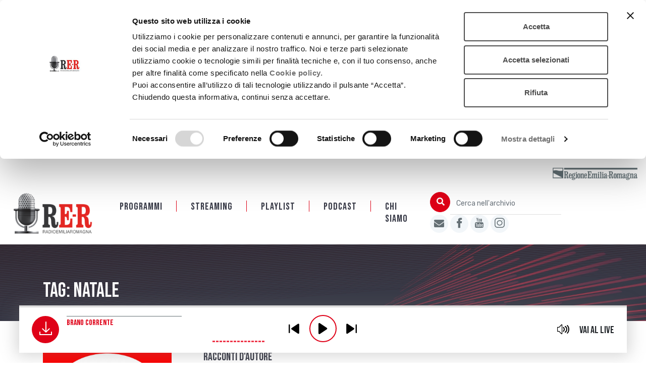

--- FILE ---
content_type: text/html; charset=UTF-8
request_url: https://www.radioemiliaromagna.it/tag/natale/
body_size: 11027
content:
<!DOCTYPE html>
<html lang="it-IT">
  <head>
  <script id="Cookiebot" src="https://consent.cookiebot.com/uc.js" data-cbid="1fb4d485-268b-49f1-8a12-908dfc05f74f" data-blockingmode="auto" type="text/javascript"></script>
  <title>Natale - RadioEmiliaRomagna</title>
    <meta charset="UTF-8" />
    <meta http-equiv="X-UA-Compatible" content="IE=edge">
    <meta name="viewport" content="width=device-width, initial-scale=1, shrink-to-fit=no">
    <link rel="pingback" href="https://www.radioemiliaromagna.it/xmlrpc.php">
    
	<!-- This site is optimized with the Yoast SEO plugin v14.2 - https://yoast.com/wordpress/plugins/seo/ -->
	<meta name="robots" content="index, follow" />
	<meta name="googlebot" content="index, follow, max-snippet:-1, max-image-preview:large, max-video-preview:-1" />
	<meta name="bingbot" content="index, follow, max-snippet:-1, max-image-preview:large, max-video-preview:-1" />
	<link rel="canonical" href="https://www.radioemiliaromagna.it/tag/natale/" />
	<link rel="next" href="https://www.radioemiliaromagna.it/tag/natale/page/2/" />
	<meta property="og:locale" content="it_IT" />
	<meta property="og:type" content="article" />
	<meta property="og:title" content="Natale Archivi - RadioEmiliaRomagna" />
	<meta property="og:url" content="https://www.radioemiliaromagna.it/tag/natale/" />
	<meta property="og:site_name" content="RadioEmiliaRomagna" />
	<meta property="og:image" content="https://www.radioemiliaromagna.it/wp-content/uploads/2020/02/icona_sito_Rer.png" />
	<meta property="og:image:width" content="512" />
	<meta property="og:image:height" content="512" />
	<meta name="twitter:card" content="summary_large_image" />
	<script type="application/ld+json" class="yoast-schema-graph">{"@context":"https://schema.org","@graph":[{"@type":"Organization","@id":"https://www.radioemiliaromagna.it/#organization","name":"RadioEmiliaRomagna","url":"https://www.radioemiliaromagna.it/","sameAs":["https://www.facebook.com/EmiliaRomagnaCreativa","https://www.instagram.com/emiliaromagnacreativa/","https://www.youtube.com/user/RadioEmiliaRomagna"],"logo":{"@type":"ImageObject","@id":"https://www.radioemiliaromagna.it/#logo","inLanguage":"it-IT","url":"https://www.radioemiliaromagna.it/wp-content/uploads/2020/02/icona_sito_Rer.png","width":512,"height":512,"caption":"RadioEmiliaRomagna"},"image":{"@id":"https://www.radioemiliaromagna.it/#logo"}},{"@type":"WebSite","@id":"https://www.radioemiliaromagna.it/#website","url":"https://www.radioemiliaromagna.it/","name":"RadioEmiliaRomagna","description":"","publisher":{"@id":"https://www.radioemiliaromagna.it/#organization"},"potentialAction":[{"@type":"SearchAction","target":"https://www.radioemiliaromagna.it/?s={search_term_string}","query-input":"required name=search_term_string"}],"inLanguage":"it-IT"},{"@type":"CollectionPage","@id":"https://www.radioemiliaromagna.it/tag/natale/#webpage","url":"https://www.radioemiliaromagna.it/tag/natale/","name":"Natale Archivi - RadioEmiliaRomagna","isPartOf":{"@id":"https://www.radioemiliaromagna.it/#website"},"inLanguage":"it-IT"}]}</script>
	<!-- / Yoast SEO plugin. -->


<link rel='dns-prefetch' href='//s.w.org' />
<link rel="alternate" type="application/rss+xml" title="RadioEmiliaRomagna &raquo; Natale Feed del tag" href="https://www.radioemiliaromagna.it/tag/natale/feed/" />
		<script type="text/javascript">
			window._wpemojiSettings = {"baseUrl":"https:\/\/s.w.org\/images\/core\/emoji\/12.0.0-1\/72x72\/","ext":".png","svgUrl":"https:\/\/s.w.org\/images\/core\/emoji\/12.0.0-1\/svg\/","svgExt":".svg","source":{"concatemoji":"https:\/\/www.radioemiliaromagna.it\/wp-includes\/js\/wp-emoji-release.min.js?ver=5.4.18"}};
			/*! This file is auto-generated */
			!function(e,a,t){var n,r,o,i=a.createElement("canvas"),p=i.getContext&&i.getContext("2d");function s(e,t){var a=String.fromCharCode;p.clearRect(0,0,i.width,i.height),p.fillText(a.apply(this,e),0,0);e=i.toDataURL();return p.clearRect(0,0,i.width,i.height),p.fillText(a.apply(this,t),0,0),e===i.toDataURL()}function c(e){var t=a.createElement("script");t.src=e,t.defer=t.type="text/javascript",a.getElementsByTagName("head")[0].appendChild(t)}for(o=Array("flag","emoji"),t.supports={everything:!0,everythingExceptFlag:!0},r=0;r<o.length;r++)t.supports[o[r]]=function(e){if(!p||!p.fillText)return!1;switch(p.textBaseline="top",p.font="600 32px Arial",e){case"flag":return s([127987,65039,8205,9895,65039],[127987,65039,8203,9895,65039])?!1:!s([55356,56826,55356,56819],[55356,56826,8203,55356,56819])&&!s([55356,57332,56128,56423,56128,56418,56128,56421,56128,56430,56128,56423,56128,56447],[55356,57332,8203,56128,56423,8203,56128,56418,8203,56128,56421,8203,56128,56430,8203,56128,56423,8203,56128,56447]);case"emoji":return!s([55357,56424,55356,57342,8205,55358,56605,8205,55357,56424,55356,57340],[55357,56424,55356,57342,8203,55358,56605,8203,55357,56424,55356,57340])}return!1}(o[r]),t.supports.everything=t.supports.everything&&t.supports[o[r]],"flag"!==o[r]&&(t.supports.everythingExceptFlag=t.supports.everythingExceptFlag&&t.supports[o[r]]);t.supports.everythingExceptFlag=t.supports.everythingExceptFlag&&!t.supports.flag,t.DOMReady=!1,t.readyCallback=function(){t.DOMReady=!0},t.supports.everything||(n=function(){t.readyCallback()},a.addEventListener?(a.addEventListener("DOMContentLoaded",n,!1),e.addEventListener("load",n,!1)):(e.attachEvent("onload",n),a.attachEvent("onreadystatechange",function(){"complete"===a.readyState&&t.readyCallback()})),(n=t.source||{}).concatemoji?c(n.concatemoji):n.wpemoji&&n.twemoji&&(c(n.twemoji),c(n.wpemoji)))}(window,document,window._wpemojiSettings);
		</script>
		<style type="text/css">
img.wp-smiley,
img.emoji {
	display: inline !important;
	border: none !important;
	box-shadow: none !important;
	height: 1em !important;
	width: 1em !important;
	margin: 0 .07em !important;
	vertical-align: -0.1em !important;
	background: none !important;
	padding: 0 !important;
}
</style>
	<link rel='stylesheet' id='wp-block-library-css'  href='https://www.radioemiliaromagna.it/wp-includes/css/dist/block-library/style.min.css?ver=5.4.18' type='text/css' media='all' />
<link rel='stylesheet' id='bootstrap-css'  href='https://www.radioemiliaromagna.it/wp-content/themes/radioer/static/libs/bootstrap/css/bootstrap.min.css?ver=1.3' type='text/css' media='all' />
<link rel='stylesheet' id='font-awesome-css'  href='https://www.radioemiliaromagna.it/wp-content/themes/radioer/static/libs/font-awesome/css/all.css?ver=1.3' type='text/css' media='all' />
<link rel='stylesheet' id='owlcarousel-css'  href='https://www.radioemiliaromagna.it/wp-content/themes/radioer/static/libs/owlcarousel/assets/owl.carousel.min.css?ver=1.3' type='text/css' media='all' />
<link rel='stylesheet' id='owlcarousel-theme-css'  href='https://www.radioemiliaromagna.it/wp-content/themes/radioer/static/libs/owlcarousel/assets/owl.theme.default.min.css?ver=1.3' type='text/css' media='all' />
<link rel='stylesheet' id='icomoon-css'  href='https://www.radioemiliaromagna.it/wp-content/themes/radioer/static/libs/icomoon/style.css?ver=1.3' type='text/css' media='all' />
<link rel='stylesheet' id='jplayer-css'  href='https://www.radioemiliaromagna.it/wp-content/themes/radioer/static/libs/jplayer/skin/blue.monday/css/jplayer.blue.monday.min.css?ver=1.3' type='text/css' media='all' />
<link rel='stylesheet' id='radioer-css'  href='https://www.radioemiliaromagna.it/wp-content/themes/radioer/static/css/radioer.css?ver=1.3' type='text/css' media='all' />
<link rel='stylesheet' id='player-css'  href='https://www.radioemiliaromagna.it/wp-content/themes/radioer/static/css/player.css?ver=1.3' type='text/css' media='all' />
<script type='text/javascript' src='https://www.radioemiliaromagna.it/wp-includes/js/jquery/jquery.js?ver=1.12.4-wp'></script>
<script type='text/javascript' src='https://www.radioemiliaromagna.it/wp-includes/js/jquery/jquery-migrate.min.js?ver=1.4.1'></script>
<link rel='https://api.w.org/' href='https://www.radioemiliaromagna.it/wp-json/' />
<link rel="EditURI" type="application/rsd+xml" title="RSD" href="https://www.radioemiliaromagna.it/xmlrpc.php?rsd" />
<link rel="wlwmanifest" type="application/wlwmanifest+xml" href="https://www.radioemiliaromagna.it/wp-includes/wlwmanifest.xml" /> 
<meta name="generator" content="WordPress 5.4.18" />
<link rel="icon" href="https://www.radioemiliaromagna.it/wp-content/uploads/2020/02/cropped-icona_sito_Rer-32x32.png" sizes="32x32" />
<link rel="icon" href="https://www.radioemiliaromagna.it/wp-content/uploads/2020/02/cropped-icona_sito_Rer-192x192.png" sizes="192x192" />
<link rel="apple-touch-icon" href="https://www.radioemiliaromagna.it/wp-content/uploads/2020/02/cropped-icona_sito_Rer-180x180.png" />
<meta name="msapplication-TileImage" content="https://www.radioemiliaromagna.it/wp-content/uploads/2020/02/cropped-icona_sito_Rer-270x270.png" />
 
    <script>
        var ajaxurl = 'https://www.radioemiliaromagna.it/wp-admin/admin-ajax.php';
    </script>
  </head>
  <body class="archive tag tag-natale tag-1381">
		<!-- Piwik Prod New Tracking Code -->
		<script type="text/javascript">
		var _paq = _paq || [];
		var index1 = location.href.indexOf("applicazioni.regione.emilia-romagna.it");
		var index2 = location.href.indexOf("applicazionitest.regione.emilia-romagna.it");
		var index3 = location.href.indexOf("wwwservizitest.regione.emilia-romagna.it");
		var index4 = location.href.indexOf("cm2.regione.emilia-romagna.it");
		var index5 = location.href.indexOf("cm.regione.emilia-romagna.it");
		var index6 = location.href.indexOf("test-cm.regione.emilia-romagna.it");
		var index7 = location.href.indexOf("www2.regione.emilia-romagna.it");
		var index8 = location.href.indexOf("localhost");
		var index9 = location.href.indexOf("//10.");
		(function(){ var u="https://statisticheweb.regione.emilia-romagna.it/analytics/";
		if (index1==-1 && index2==-1 && index3==-1 && index4==-1 && index5==-1 && index6==-1 && index7==-1 && index8==-1 && index9==-1){
				_paq.push(['setSiteId', 178]);
				_paq.push(['setTrackerUrl', u+'piwik.php']);
				_paq.push(['setDocumentTitle', document.domain + "/" + document.title]);
				_paq.push(['trackPageView']);
				_paq.push(['enableLinkTracking']);
				_paq.push(['addTracker', 'https://radioemiliaromagna.matomo.cloud/matomo.php', 1]);
				var d=document, g=d.createElement('script'), s=d.getElementsByTagName('script')[0]; g.type='text/javascript'; g.defer=true; g.async=true; g.src=u+'piwik.js'; g.dataset.cookieconsent='ignore';	
				s.parentNode.insertBefore(g,s); }})();
		</script>
		<noscript><p><img src="https://statisticheweb.regione.emilia-romagna.it/analytics/piwik.php?idsite=178" style="border:0" alt="" /></p></noscript>
		<!-- End Piwik Prod New Tracking Code -->
  <!-- header -->
  	<header>
  		<a href="#content" class="sr-only sr-only-focusable">Salta al contenuto principale</a> 
  		<div class="header-container">
	  		<nav class="navbar navbar-expand-lg align-items-xl-end" role="navigation">
			  	<a class="navbar-brand" href="https://www.radioemiliaromagna.it">
			    	<img src="https://www.radioemiliaromagna.it/wp-content/themes/radioer/static/img/LOGO-RER.png" alt="Radio Emilia Romagna" class="img-fluid">
			  	</a>
			  	<button class="navbar-toggler collapsed" id="navbar-toggler" type="button" data-toggle="collapse" data-target="#navbarSupportedContent" aria-controls="navbarSupportedContent" aria-expanded="false" aria-label="Apertura menù navigazione">
			    	<!-- <span class="navbar-toggler-icon"></span> -->
			    	<span class="sr-only">Menu</span>
			    	<div class="toggler-container" aria-hidden="true">
					  <div class="bar1"></div>
					  <div class="bar2"></div>
					  <div class="bar3"></div>
					</div>

			  	</button>

			  <div class="collapse navbar-collapse" id="navbarSupportedContent">
                  <ul class="navbar-nav mr-auto justify-content-center navbar-radioer">
            
            <li class="nav-item first-item">
                <a class="nav-link ancora " href="#programmi">Programmi</a>  
                            </li>            

            
            <li class="nav-item">
                <a class="nav-link  " href="https://www.radioemiliaromagna.it/streaming/">Streaming</a>  
                            </li>            

            
            <li class="nav-item">
                <a class="nav-link  " href="https://www.radioemiliaromagna.it/playlist/">Playlist</a>  
                            </li>            

            
            <li class="nav-item">
                <a class="nav-link  " href="https://www.radioemiliaromagna.it/podcast-2/">PODCAST</a>  
                            </li>            

            
            <li class="nav-item last-item">
                <a class="nav-link  " href="https://www.radioemiliaromagna.it/chi-siamo/">Chi siamo</a>  
                            </li>            

        </ul>			    <div class="navbar-right">
				    <form class="search-form" role="search" action="https://www.radioemiliaromagna.it">
				      	<div class="input-group">
						  	<!-- <div class="input-group-prepend"> -->
						    	<button id="btnCercaArchivio" class="btn btn-outline-secondary btn-cerca" type="submit">
						    		<span class="sr-only">Cerca</span>
						    		<span class="fas fa-search"></span>
						    	</button>
						  	<!-- </div> -->
						  	<label for="cercaArchivio" class="sr-only">Cerca nell'archivio</label>
				      	<input class="form-control header-search" type="search" id="cercaArchivio" name="s" placeholder="Cerca nell'archivio" aria-label="Cerca nell'archivio">
						</div>
				    </form>
				    <div class="header-social">
				    	<ul>
                
                  <li>
                    <a href="https://www.emiliaromagnacultura.it/iscrizione-newsletter/" title="Iscriviti alla Newsletter di Emilia-Romagna Cultura" target="_blank">
                      <span class="fa fa-envelope"></span>
                    </a>
                  </li>
                
                  <li>
                    <a href="https://www.facebook.com/EmiliaRomagnaCreativa" title="Seguici su Facebook" target="_blank">
                      <span class="icon-facebook"></span>
                    </a>
                  </li>
                
                  <li>
                    <a href="https://www.youtube.com/user/RadioEmiliaRomagna" title="Seguici su Youtube" target="_blank">
                      <span class="icon-youtube"></span>
                    </a>
                  </li>
                
                  <li>
                    <a href="https://www.instagram.com/emiliaromagnacreativa/" title="Seguici su Instagram" target="_blank">
                      <span class="icon-instagram"></span>
                    </a>
                  </li>
                
				    	</ul>
				    </div>
				</div>
				<div class="header-top">
					<a href="http://www.regione.emilia-romagna.it/" target="_blank"><img src="https://www.radioemiliaromagna.it/wp-content/themes/radioer/static/img/logo-regione-emilia-romagna-grigio.svg" title="Regione Emilia Romagna" alt="Regione Emilia Romagna"/></a>
				</div>
			  </div>
			</nav>
		</div>
  </header>    
    
<div class="wrapper-titolo-pagina titolo-full-width mb-3">
	<div class="container container-big">
		<h1 class="mt-4 mb-3 page-title titolo1">Tag: Natale					</h1>
	</div>
</div>

        <div class="content" id="content" tabindex"-1">
        <div class="container container-big">

                
            <!-- <form action="" method="get">
                <div class="card mb-4">
                    <div class="card-body">
                        <div class="input-group">
                        <input type="text" class="form-control" name="q" placeholder="Cerca per..." value="">
                            <span class="input-group-btn">
                                <button class="btn btn-secondary" type="submit">Cerca</button>
                            </span>
                        </div>
                    </div>
                </div>
            </form>    -->

            <div class="archive-items-conteiner"> 

                
        			
    <div class="item-anteprima">
      <div class="row">

        <div class="col-md-3">
          <div class="item-image">
     
            <a href="https://www.radioemiliaromagna.it/podcast/andiamo-noi-pastori-2/">
              <img class="img-fluid  mb-3 mb-md-0" src="https://www.radioemiliaromagna.it/wp-content/uploads/2020/12/Andiamo-noi-pastori-700x420.jpg" alt>
            </a>
              </div>
        </div>

        <div class="col-md-9 d-md-flex align-items-center">
          <div class="item-content">
                            <div class="titolo5 occhiello mb-2"><a href="https://www.radioemiliaromagna.it/programmi/racconti-dautore/">Racconti d'autore</a></div>
                          
            <h2 class="titolo3 mb-3">
              <a href="https://www.radioemiliaromagna.it/podcast/andiamo-noi-pastori-2/">Andiamo noi pastori</a>
            </h2>

            <div class="sottotitolo mb-3 lowercase">
              24 Dicembre 2020            </div>
                            <div class="excerpt">Canti sacri natalizi della tradizione popolare emiliana tratti dalla raccolta "La terra che mi porta", realizzata da Pìvari Trio e Compagnia del Maggio di Frassinoro (Casale Monferrato, FolkClub EthnoSuoni, 2005)</div>
                      </div>

          <div class="item-actions">

            <a href="https://www.radioemiliaromagna.it/podcast/andiamo-noi-pastori-2/">
              <span class="icon-play icon"></span><span class="testo">Ascolta</span>
            </a>


                          	<a href="https://www.radioemiliaromagna.it/wp-content/uploads/2020/12/Racconti_201224.mp3" download>
	              	<span class="sr-only">download</span>
	              	<span class="icon-download icon"></span><span class="testo">Podcast</span>
	            </a>
	          
          </div>

        </div><!-- col-md-9 -->
      </div><!-- row -->

    </div>

    <!-- <hr> -->
    <div class="item-anteprima">
      <div class="row">

        <div class="col-md-3">
          <div class="item-image">
     
            <a href="https://www.radioemiliaromagna.it/podcast/zampone-e-cotechino-di-modena-igp/">
              <img class="img-fluid  mb-3 mb-md-0" src="https://www.radioemiliaromagna.it/wp-content/uploads/2020/03/cotechino-800-700x420.jpg" alt>
            </a>
              </div>
        </div>

        <div class="col-md-9 d-md-flex align-items-center">
          <div class="item-content">
                            <div class="titolo5 occhiello mb-2"><a href="https://www.radioemiliaromagna.it/programmi/la-cultura-del-gusto/">Archivio / La cultura del gusto</a></div>
                          
            <h2 class="titolo3 mb-3">
              <a href="https://www.radioemiliaromagna.it/podcast/zampone-e-cotechino-di-modena-igp/">Zampone e Cotechino di Modena IGP</a>
            </h2>

            <div class="sottotitolo mb-3 lowercase">
              23 Dicembre 2017            </div>
                            <div class="excerpt">Porta in tavola un buon Natale!</div>
                      </div>

          <div class="item-actions">

            <a href="https://www.radioemiliaromagna.it/podcast/zampone-e-cotechino-di-modena-igp/">
              <span class="icon-play icon"></span><span class="testo">Ascolta</span>
            </a>


                          	<a href="https://www.radioemiliaromagna.it/wp-content/uploads/2020/03/Laculturadelgusto_171223.mp3" download>
	              	<span class="sr-only">download</span>
	              	<span class="icon-download icon"></span><span class="testo">Podcast</span>
	            </a>
	          
          </div>

        </div><!-- col-md-9 -->
      </div><!-- row -->

    </div>

    <!-- <hr> -->
    <div class="item-anteprima">
      <div class="row">

        <div class="col-md-3">
          <div class="item-image">
     
            <a href="https://www.radioemiliaromagna.it/podcast/luomo-che-cambio-il-natale/">
              <img class="img-fluid  mb-3 mb-md-0" src="https://www.radioemiliaromagna.it/wp-content/uploads/2020/03/Faeti_800-700x420.jpg" alt>
            </a>
              </div>
        </div>

        <div class="col-md-9 d-md-flex align-items-center">
          <div class="item-content">
                            <div class="titolo5 occhiello mb-2"><a href="https://www.radioemiliaromagna.it/programmi/racconti-dautore/">Racconti d'autore</a></div>
                          
            <h2 class="titolo3 mb-3">
              <a href="https://www.radioemiliaromagna.it/podcast/luomo-che-cambio-il-natale/">L’uomo che cambiò il Natale</a>
            </h2>

            <div class="sottotitolo mb-3 lowercase">
              15 Dicembre 2016            </div>
                            <div class="excerpt">Testo di Antonio Faeti tratto dal volume <em>Canto di Natale</em> di Charles Dickens (Milano, Fabbri, 2001)</div>
                      </div>

          <div class="item-actions">

            <a href="https://www.radioemiliaromagna.it/podcast/luomo-che-cambio-il-natale/">
              <span class="icon-play icon"></span><span class="testo">Ascolta</span>
            </a>


                          	<a href="https://www.radioemiliaromagna.it/wp-content/uploads/2020/03/Racconti_161215.mp3" download>
	              	<span class="sr-only">download</span>
	              	<span class="icon-download icon"></span><span class="testo">Podcast</span>
	            </a>
	          
          </div>

        </div><!-- col-md-9 -->
      </div><!-- row -->

    </div>

    <!-- <hr> -->
    <div class="item-anteprima">
      <div class="row">

        <div class="col-md-3">
          <div class="item-image">
     
            <a href="https://www.radioemiliaromagna.it/podcast/tutti-a-tavola-per-le-feste/">
              <img class="img-fluid  mb-3 mb-md-0" src="https://www.radioemiliaromagna.it/wp-content/uploads/2020/03/brodo-di-bue-grasso-di-carrù_800.jpg" alt>
            </a>
              </div>
        </div>

        <div class="col-md-9 d-md-flex align-items-center">
          <div class="item-content">
                        
            <h2 class="titolo3 mb-3">
              <a href="https://www.radioemiliaromagna.it/podcast/tutti-a-tavola-per-le-feste/">Tutti a tavola per le feste</a>
            </h2>

            <div class="sottotitolo mb-3 lowercase">
              15 Dicembre 2016            </div>
                            <div class="excerpt">Il menù natalizio di Mario Ferrara e le golose tentazioni di Gino Fabbri</div>
                      </div>

          <div class="item-actions">

            <a href="https://www.radioemiliaromagna.it/podcast/tutti-a-tavola-per-le-feste/">
              <span class="icon-play icon"></span><span class="testo">Ascolta</span>
            </a>


                          	<a href="https://www.radioemiliaromagna.it/wp-content/uploads/2020/03/Cantine_161215.mp3" download>
	              	<span class="sr-only">download</span>
	              	<span class="icon-download icon"></span><span class="testo">Podcast</span>
	            </a>
	          
          </div>

        </div><!-- col-md-9 -->
      </div><!-- row -->

    </div>

    <!-- <hr> -->
    <div class="item-anteprima">
      <div class="row">

        <div class="col-md-3">
          <div class="item-image">
     
            <a href="https://www.radioemiliaromagna.it/podcast/buone-feste/">
              <img class="img-fluid  mb-3 mb-md-0" src="https://www.radioemiliaromagna.it/wp-content/uploads/2020/03/Natale2015_800-700x420.jpg" alt>
            </a>
              </div>
        </div>

        <div class="col-md-9 d-md-flex align-items-center">
          <div class="item-content">
                            <div class="titolo5 occhiello mb-2"><a href="https://www.radioemiliaromagna.it/programmi/eventi/">Eventi</a></div>
                          
            <h2 class="titolo3 mb-3">
              <a href="https://www.radioemiliaromagna.it/podcast/buone-feste/">Buone feste!</a>
            </h2>

            <div class="sottotitolo mb-3 lowercase">
              24 Dicembre 2015            </div>
                            <div class="excerpt">L'augurio del presidente della Regione Stefano Bonaccini</div>
                      </div>

          <div class="item-actions">

            <a href="https://www.radioemiliaromagna.it/podcast/buone-feste/">
              <span class="icon-play icon"></span><span class="testo">Ascolta</span>
            </a>


                          	<a href="https://www.radioemiliaromagna.it/wp-content/uploads/2020/03/Eventi_151224.mp3" download>
	              	<span class="sr-only">download</span>
	              	<span class="icon-download icon"></span><span class="testo">Podcast</span>
	            </a>
	          
          </div>

        </div><!-- col-md-9 -->
      </div><!-- row -->

    </div>

    <!-- <hr> -->
    <div class="item-anteprima">
      <div class="row">

        <div class="col-md-3">
          <div class="item-image">
     
            <a href="https://www.radioemiliaromagna.it/podcast/a-teatro-per-le-feste/">
              <img class="img-fluid  mb-3 mb-md-0" src="https://www.radioemiliaromagna.it/wp-content/uploads/2020/03/Slavas_800-700x420.jpg" alt>
            </a>
              </div>
        </div>

        <div class="col-md-9 d-md-flex align-items-center">
          <div class="item-content">
                            <div class="titolo5 occhiello mb-2"><a href="https://www.radioemiliaromagna.it/programmi/spettacoli-in-emilia-romagna/">Spettacoli in Emilia-Romagna</a></div>
                          
            <h2 class="titolo3 mb-3">
              <a href="https://www.radioemiliaromagna.it/podcast/a-teatro-per-le-feste/">A teatro per le Feste</a>
            </h2>

            <div class="sottotitolo mb-3 lowercase">
              22 Dicembre 2015            </div>
                            <div class="excerpt">Dal Cartellone dell'Emilia-Romagna una scelta di spettacoli dal vivo tra Natale e la Befana</div>
                      </div>

          <div class="item-actions">

            <a href="https://www.radioemiliaromagna.it/podcast/a-teatro-per-le-feste/">
              <span class="icon-play icon"></span><span class="testo">Ascolta</span>
            </a>


                          	<a href="https://www.radioemiliaromagna.it/wp-content/uploads/2020/03/Spettacoli_151222.mp3" download>
	              	<span class="sr-only">download</span>
	              	<span class="icon-download icon"></span><span class="testo">Podcast</span>
	            </a>
	          
          </div>

        </div><!-- col-md-9 -->
      </div><!-- row -->

    </div>

    <!-- <hr> -->
    <div class="item-anteprima">
      <div class="row">

        <div class="col-md-3">
          <div class="item-image">
     
            <a href="https://www.radioemiliaromagna.it/podcast/auguri/">
              <img class="img-fluid  mb-3 mb-md-0" src="https://www.radioemiliaromagna.it/wp-content/uploads/2020/03/auguri800-700x420.jpg" alt>
            </a>
              </div>
        </div>

        <div class="col-md-9 d-md-flex align-items-center">
          <div class="item-content">
                            <div class="titolo5 occhiello mb-2"><a href="https://www.radioemiliaromagna.it/programmi/eventi/">Eventi</a></div>
                          
            <h2 class="titolo3 mb-3">
              <a href="https://www.radioemiliaromagna.it/podcast/auguri/">AUGURI</a>
            </h2>

            <div class="sottotitolo mb-3 lowercase">
              24 Dicembre 2014            </div>
                      </div>

          <div class="item-actions">

            <a href="https://www.radioemiliaromagna.it/podcast/auguri/">
              <span class="icon-play icon"></span><span class="testo">Ascolta</span>
            </a>


                          	<a href="https://www.radioemiliaromagna.it/wp-content/uploads/2020/03/Eventi_Auguri2014.mp3" download>
	              	<span class="sr-only">download</span>
	              	<span class="icon-download icon"></span><span class="testo">Podcast</span>
	            </a>
	          
          </div>

        </div><!-- col-md-9 -->
      </div><!-- row -->

    </div>

    <!-- <hr> -->
    <div class="item-anteprima">
      <div class="row">

        <div class="col-md-3">
          <div class="item-image">
     
            <a href="https://www.radioemiliaromagna.it/podcast/magazzini-freemusic-30/">
              <img class="img-fluid  mb-3 mb-md-0" src="https://www.radioemiliaromagna.it/wp-content/uploads/2020/03/Freemusic_natale_800-700x420.jpg" alt>
            </a>
              </div>
        </div>

        <div class="col-md-9 d-md-flex align-items-center">
          <div class="item-content">
                            <div class="titolo5 occhiello mb-2"><a href="https://www.radioemiliaromagna.it/programmi/magazzini-free-music/">Archivio / Magazzini free music</a></div>
                          
            <h2 class="titolo3 mb-3">
              <a href="https://www.radioemiliaromagna.it/podcast/magazzini-freemusic-30/">Magazzini FreeMusic</a>
            </h2>

            <div class="sottotitolo mb-3 lowercase">
              20 Dicembre 2014            </div>
                            <div class="excerpt">La selezione musicale dall'archivio di Magazzini Sonori</div>
                      </div>

          <div class="item-actions">

            <a href="https://www.radioemiliaromagna.it/podcast/magazzini-freemusic-30/">
              <span class="icon-play icon"></span><span class="testo">Ascolta</span>
            </a>


                          	<a href="https://www.radioemiliaromagna.it/wp-content/uploads/2020/03/FreeMusic_141220.mp3" download>
	              	<span class="sr-only">download</span>
	              	<span class="icon-download icon"></span><span class="testo">Podcast</span>
	            </a>
	          
          </div>

        </div><!-- col-md-9 -->
      </div><!-- row -->

    </div>

    <!-- <hr> -->
    <div class="item-anteprima">
      <div class="row">

        <div class="col-md-3">
          <div class="item-image">
     
            <a href="https://www.radioemiliaromagna.it/podcast/giorni-di-natale/">
              <img class="img-fluid  mb-3 mb-md-0" src="https://www.radioemiliaromagna.it/wp-content/uploads/2020/03/luci800-700x420.jpg" alt>
            </a>
              </div>
        </div>

        <div class="col-md-9 d-md-flex align-items-center">
          <div class="item-content">
                            <div class="titolo5 occhiello mb-2"><a href="https://www.radioemiliaromagna.it/programmi/paesaggio-dellanima/">Paesaggio dell'anima</a></div>
                          
            <h2 class="titolo3 mb-3">
              <a href="https://www.radioemiliaromagna.it/podcast/giorni-di-natale/">Giorni di Natale</a>
            </h2>

            <div class="sottotitolo mb-3 lowercase">
              20 Dicembre 2014            </div>
                            <div class="excerpt">Un viaggio in regione attraverso la musica.</div>
                      </div>

          <div class="item-actions">

            <a href="https://www.radioemiliaromagna.it/podcast/giorni-di-natale/">
              <span class="icon-play icon"></span><span class="testo">Ascolta</span>
            </a>


                          	<a href="https://www.radioemiliaromagna.it/wp-content/uploads/2020/03/Paesaggio_Giorni_Natale.mp3" download>
	              	<span class="sr-only">download</span>
	              	<span class="icon-download icon"></span><span class="testo">Podcast</span>
	            </a>
	          
          </div>

        </div><!-- col-md-9 -->
      </div><!-- row -->

    </div>

    <!-- <hr> -->
    <div class="item-anteprima">
      <div class="row">

        <div class="col-md-3">
          <div class="item-image">
     
            <a href="https://www.radioemiliaromagna.it/podcast/un-po-di-musica-180/">
              <img class="img-fluid  mb-3 mb-md-0" src="https://www.radioemiliaromagna.it/wp-content/uploads/2020/03/magazzini_213x120-139-700x420.jpg" alt>
            </a>
              </div>
        </div>

        <div class="col-md-9 d-md-flex align-items-center">
          <div class="item-content">
                            <div class="titolo5 occhiello mb-2"><a href="https://www.radioemiliaromagna.it/programmi/magazzini-free-music/">Archivio / Magazzini free music</a></div>
                          
            <h2 class="titolo3 mb-3">
              <a href="https://www.radioemiliaromagna.it/podcast/un-po-di-musica-180/">Un po' di... musica</a>
            </h2>

            <div class="sottotitolo mb-3 lowercase">
              25 Dicembre 2010            </div>
                            <div class="excerpt">da Magazzini Sonori</div>
                      </div>

          <div class="item-actions">

            <a href="https://www.radioemiliaromagna.it/podcast/un-po-di-musica-180/">
              <span class="icon-play icon"></span><span class="testo">Ascolta</span>
            </a>


                          	<a href="https://www.radioemiliaromagna.it/wp-content/uploads/2020/03/Musica_Magazzini_101225.mp3" download>
	              	<span class="sr-only">download</span>
	              	<span class="icon-download icon"></span><span class="testo">Podcast</span>
	            </a>
	          
          </div>

        </div><!-- col-md-9 -->
      </div><!-- row -->

    </div>

    <!-- <hr> -->
        		
            </div>

            

<nav aria-label="Navigazione paginata" class="paginazione">
  <ul class="pagination justify-content-center">

                <li class="page-item active" aria-current="page">
                    <span class="page-link">
                        1                        <span class="sr-only">(pagina corrente)</span>
                    </span>
                </li>

         

              <li class="page-item"><a class="page-link" href="https://www.radioemiliaromagna.it/tag/natale/page/2/">2</a></li>
      
    <li class="page-item"><a class="page-link" href="https://www.radioemiliaromagna.it/tag/natale/page/2/">Pagina successiva</a></li>

  </ul>
</nav>

            

        </div>
    </div>


  
    <div class="my-4">
      <div id="radioer_player" class="jp-jplayer"></div>
      <div id="radioer_player_container" class="jp-audio" role="application" aria-label="media player">

        <div class="jp-type-single">
          <div class="jp-gui jp-interface">
            <div class="jp-controls">
              <button class="jp-previous pl-prev" role="button" tabindex="0">previous</button>
              <button class="jp-play" role="button" tabindex="0">play</button>
              <button class="jp-stop" role="button" tabindex="0">stop</button>
              <button class="jp-next pl-next" role="button" tabindex="0">previous</button>
            </div>
            <div class="jp-progress">
              <div class="jp-seek-bar">
                <div class="jp-play-bar"></div>
              </div>
            </div>
            <!-- <div class="jp-volume-controls">
              <button class="jp-mute" role="button" tabindex="0">mute</button>
              <button class="jp-volume-max" role="button" tabindex="0">max volume</button>
              <div class="jp-volume-bar">
                <div class="jp-volume-bar-value"></div>
              </div>
            </div> -->
            <div class="jp-time-holder">
              <div class="jp-current-time" role="timer" aria-label="time">&nbsp;</div>
              <div class="jp-duration" role="timer" aria-label="duration">&nbsp;</div>
            </div>
          </div>
          <div class="jp-no-solution">
            <span>Update Required</span>
            To play the media you will need to either update your browser to a recent version or update your <a href="http://get.adobe.com/flashplayer/" target="_blank">Flash plugin</a>.
          </div>
        </div>
        
        <!-- <a href="javascript://" class="pl-prev" tabindex="0">prev</a><br>
        <a href="javascript://" class="pl-next" tabindex="0">next</a><br> -->
        <!-- <a href="javascript://" class="pl-live" tabindex="0">Vai al live</a><br>
         -->
        
        <div class="wrap-pl-testo">
          <div class="media">
          
            <div class="pl-thumbnail"></div>
            <div class="pl-download">
              <a href="#" tabindex="0" target="_blank">
                <span class="sr-only">download</span>
                <span class="icon-download"></span>
              </a>
            </div>
            <div class="media-body">
              <div class="pl-occhiello small-title"></div>
              <h4 class="pl-titolo">Brano corrente</h4>

              <div class="pl-sottotitolo"></div>
            </div>
          </div>

          <div class="onda">
            <div id="bars">
              <span class="bar"></span>
              <span class="bar"></span>
              <span class="bar"></span>
              <span class="bar"></span>
              <span class="bar"></span>
              <span class="bar"></span>
              <span class="bar"></span>
              <span class="bar"></span>
              <span class="bar"></span>
              <span class="bar"></span>
              <span class="bar"></span>
              <span class="bar"></span>
              <span class="bar"></span>
              <span class="bar"></span>
              <span class="bar"></span>
            </div>
          </div>
        </div>

        <div class="wrap-pl-testo-mobile">
          <!-- <div class="media"> -->
          
            <div class="pl-thumbnail"></div>
            <div class="pl-download">
              <a href="#" tabindex="0" target="_blank">
                <span class="sr-only">download</span>
                <span class="icon-download"></span>
              </a>
            </div>
            <div class="media-body">
              <div class="pl-occhiello small-title"></div>
              <h4 class="pl-titolo">Brano corrente</h4>
              
              <!-- <div class="pl-titolo"></div> -->
              <!-- <div class="pl-sottotitolo"></div> -->
            </div>
          <!-- </div> -->
        </div>

        <div class="wrap-right-area">
          <div class="jp-volume-controls">
              <button class="jp-mute" role="button" tabindex="0">mute</button>
              <!-- <button class="jp-volume-max" role="button" tabindex="0">max volume</button>
              <div class="jp-volume-bar">
                <div class="jp-volume-bar-value"></div>
              </div> -->
          </div>
          <div class="player-custom-links d-table">
            <div class="d-table-cell">
              <a href="javascript://" class="pl-live" tabindex="0">Vai al live</a>
                          </div>
          </div>
        </div>
        <div class="wrap-pl-playlist nicescroll-box">
          <div class="wrap">
            <h4 class="playlist-title sr-only">Playlist</h4>
            <ul class="pl-playlist list-group">
            </ul>
          </div>
        </div>        

      </div>
    </div>


        <script>
          
          jQuery(function($) {
            let radioer_player = $('#radioer_player');
            let conf_player = {
    "current_playlist": "live",
    "current_index": 0,
    "playlist": {
        "live": [
            {
                "title": "Streaming",
                "artist": "RadioER",
                "mp3": "https:\/\/www.radioemiliaromagna.it\/live\/stream",
                "data": "",
                "tipologia": "live",
                "id": 0,
                "playlist_id": 0,
                "index": 0,
                "occhiello": "OnAir",
                "titolo": "",
                "sottotitolo": "",
                "thumbnail": ""
            }
        ]
    }
};
            let live_interval = 0;
            let live_hash_playlist = '';
            
            $(document).on('click','.pl-play',function(e) {
              var playlist = $(this).data('playlist');
              var index = $(this).data('plindex');

              if (conf_player.playlist[playlist]) {
                conf_player.current_playlist = playlist;
                conf_player.current_index = index;
                set_media( true );
              }

              return false;
            });


            // onda
            radioer_player.bind($.jPlayer.event.playing, function(event) { 
              $('.onda').addClass('animated');
            });
            radioer_player.bind($.jPlayer.event.pause, function(event) { 
              $('.onda').removeClass('animated');
            });


            $('.pl-prev').click(function(e) {
              prev_media();
              return false;
            });

            $('.pl-next').click(function(e) {
              next_media();
              return false;
            });

            $('.pl-live').click(function(e) {
              conf_player.current_playlist = 'live';
              conf_player.current_index = 0;
              set_media( true );
              return false;
            });

            $('.pl-first').click(function(e) {
              if (conf_player.playlist) {
                conf_player.current_playlist = Object.keys(conf_player.playlist)[0];
                conf_player.current_index = 0;
                set_media( true );              
              }
              return false;
            });

            function next_media() {
              conf_player.current_index++;
              set_media( true );
            }
            function prev_media() {
              conf_player.current_index--;
              set_media( true );
            }

            function refresh_live_playlist() {
              $.get( ajaxurl, { 'action': 'live_playlist' }, function( json ) {
                if (json.result) {
                  if (live_hash_playlist!=json.hash) {
                    live_hash_playlist = json.hash;
                    write_pl_playlist( json.playlist );
                  }
                }
              });
            }

            function set_info_brano_corrente( media ) {
              $('.pl-occhiello').empty();
              $('.pl-titolo').empty();
              $('.pl-sottotitolo').empty();
              $('.pl-thumbnail').empty();
              if (media.occhiello) {
                $('.pl-occhiello').html(media.occhiello);
              }
              if (media.titolo) {
                $('.pl-titolo').html(media.titolo);
              }
              if (media.sottotitolo) {
                $('.pl-sottotitolo').html(media.sottotitolo);
              }
              if (media.thumbnail) {
                $('.pl-thumbnail').append( $('<img/>').attr('src',media.thumbnail) );
              }
            }

            function set_media( play ) {

              radioer_player.jPlayer("stop");
              radioer_player.jPlayer("clearMedia");

              if (conf_player && conf_player.playlist && conf_player.current_playlist) {
                if (conf_player.playlist[conf_player.current_playlist]) {
                  let playlist = conf_player.playlist[conf_player.current_playlist];
                  if (conf_player.current_index<0) {
                    conf_player.current_index = (playlist.length-1)
                  } else if (conf_player.current_index>=playlist.length) {
                    conf_player.current_index = 0
                  }
                  if (!playlist[conf_player.current_index]) {
                    conf_player.current_index = 0;
                  }
                  let brano = playlist[conf_player.current_index];
                  radioer_player.jPlayer("setMedia", brano);
                  if (brano.tipologia == 'live') {
                    refresh_live_playlist()
                    live_interval = window.setInterval( function() { refresh_live_playlist() }, 15000 );
                  } else if (live_interval) {
                    clearInterval(live_interval);
                    live_hash_playlist = '';
                  }
                  if (play) {
                    radioer_player.jPlayer("play");

                  }
                }
              }

            }

            function write_pl_playlist( playlist ) {
              let ul = $('.wrap-pl-playlist').find('ul');
              
              ul.empty();
              if (playlist) {
                var indice_brano = 0;
                playlist.forEach( function( brano ) {

                  let li = $('<li />')
                  li.addClass('list-group-item');

                  if (brano.tipologia=='live') {
                    let el = $('<span />')
                    el.data('playlist', brano.playlist_id )
                      .data('plindex', brano.index )
                      .html( brano.titolo )
                      .addClass('pl-'+brano.playlist_id+'-'+brano.index)
                    if (brano.active) {
                      el.addClass('pl-current-play');
                      li.addClass('active');

                      conf_player.current_index = indice_brano;
                      $('.pl-current-play').removeClass('pl-current-play').closest('li').removeClass('play');
                      $('.pl-live-'+conf_player.current_index).addClass('pl-current-play').closest('li').addClass('play')

                      set_info_brano_corrente( brano );
                    }
                    el.appendTo( li );
                    indice_brano++;
                  } else {
                    let el = $('<a />')
                    el.attr('href', brano.mp3 )
                      .data('playlist', brano.playlist_id )
                      .data('plindex', brano.index )
                      .html( brano.titolo )
                      .addClass('pl-play')
                      .addClass('pl-'+brano.playlist_id+'-'+brano.index)
                      .appendTo( li );                    
                  }

                  ul.append( li )
                });

                $('.wrap-pl-playlist').show();
              }
            }

            radioer_player.jPlayer({
              ready: function (event) {
                set_media( false );
              },
              cssSelectorAncestor: "#radioer_player_container",
              supplied: "mp3",
              wmode: "window",
              useStateClassSkin: true,
              autoBlur: false,
              smoothPlayBar: true,
              keyEnabled: true,
              remainingDuration: true,
              toggleDuration: true,
            }).bind($.jPlayer.event.setmedia, function(e) {
              let media = e.jPlayer.status.media;
              $('.pl-first').hide();
              $('.wrap-pl-playlist').hide();
              if (media.tipologia=='live') {
                $('.jp-time-holder').hide();
                $('.pl-live').hide();
                $('.pl-first').show();
                $('.onda').show();
              } else {
                $('.jp-time-holder').show();
                $('.pl-live').show();
                $('.onda').hide();
                $('.onda').removeClass('animated');
              }
              if (media.tipologia=='playlist') {
                write_pl_playlist( conf_player.playlist[conf_player.current_playlist] );
                $('.pl-next').show();
                $('.pl-prev').show();
                $('.pl-first').show();
              } else {
                $('.pl-next').hide();
                $('.pl-prev').hide();
              }
              $('.pl-download').hide();
              $('.pl-thumbnail').show();
              $('.jp-controls').removeClass('mobile-space');
              if (media.download) {
                $('.pl-download').show().find('a').attr('href', e.jPlayer.status.media.mp3);
                $('.pl-thumbnail').hide();
                $('.jp-controls').addClass('mobile-space');
              }
              
              set_info_brano_corrente( media );

            }).bind($.jPlayer.event.play, function(e) {
              let css_class = '.pl-'+conf_player.current_playlist+'-'+conf_player.current_index;
              //console.log(css_class);
              $('.pl-current-play').removeClass('pl-current-play').closest('li').removeClass('play');
              $(css_class).addClass('pl-current-play').closest('li').addClass('play')
            }).bind($.jPlayer.event.ended, function(e) {
              next_media();
            });

          });

        </script>



  	<!-- Footer -->
  	
      	<section id="programmi" class="programmi">
  				<div class="wrapper-programmi">
  					<div class="container wrapper-titolo">
  						<h2 class="titolo4 text-center">Programmi</h2>
  					</div>
  					<div class="carousel-wrapper">
	  					<div class="carousel-navigation">
	  						<div class="prev-arrow" role="button" tabindex="0">
	  							<span aria-label="Precedente">
	  								<span class="fas fa-chevron-left"></span>
	  							</span>
	  						</div>
	  						<div class="next-arrow" role="button" tabindex="0">
	  							<span aria-label="Successivo">
	  								<span class="fas fa-chevron-right"></span>
	  							</span>
	  						</div>
	  					</div>
	  					<div class="container">
	  						<div class="carousel-programmi owl-carousel">

          

								<!-- singolo programma -->
								<div class="item">
									<div class="img-responsive-wrapper">
                    <div class="img-responsive">
                      <div class="img-wrapper">
                        <img src="https://www.radioemiliaromagna.it/wp-content/uploads/2020/11/Lepore-512x512.jpg" alt="I dischi della nostra vita" title="I dischi della nostra vita">
                        <div class="img-overlay"></div>
                        <div class="play">
                          <a href="https://www.radioemiliaromagna.it/programmi/i-dischi-della-nostra-vita/">
                            <span class="icona icon-ascolta"></span>
                            <span class="sr-only">Ascolta il servizio</span>
                          </a>
                        </div>
                      </div>
                    </div>
                  </div>
                  <div class="item-title titolo-programma">
                    <h3 class="titolo3">
                      <a href="https://www.radioemiliaromagna.it/programmi/i-dischi-della-nostra-vita/" class="stretched-link">I dischi della nostra vita</a>
                    </h3>
                  </div>
								</div>
								<!-- fine singolo programma -->

          

								<!-- singolo programma -->
								<div class="item">
									<div class="img-responsive-wrapper">
                    <div class="img-responsive">
                      <div class="img-wrapper">
                        <img src="https://www.radioemiliaromagna.it/wp-content/uploads/2021/07/palazzo_romagnoli-512x512.jpg" alt="Vite da Collezione" title="Vite da Collezione">
                        <div class="img-overlay"></div>
                        <div class="play">
                          <a href="https://www.radioemiliaromagna.it/programmi/vite-da-collezione/">
                            <span class="icona icon-ascolta"></span>
                            <span class="sr-only">Ascolta il servizio</span>
                          </a>
                        </div>
                      </div>
                    </div>
                  </div>
                  <div class="item-title titolo-programma">
                    <h3 class="titolo3">
                      <a href="https://www.radioemiliaromagna.it/programmi/vite-da-collezione/" class="stretched-link">Vite da Collezione</a>
                    </h3>
                  </div>
								</div>
								<!-- fine singolo programma -->

          

								<!-- singolo programma -->
								<div class="item">
									<div class="img-responsive-wrapper">
                    <div class="img-responsive">
                      <div class="img-wrapper">
                        <img src="https://www.radioemiliaromagna.it/wp-content/uploads/2021/12/Schermata-2021-12-22-alle-17.01.57-512x512.png" alt="La stanza dei Libri" title="La stanza dei Libri">
                        <div class="img-overlay"></div>
                        <div class="play">
                          <a href="https://www.radioemiliaromagna.it/programmi/la-stanza-dei-libri/">
                            <span class="icona icon-ascolta"></span>
                            <span class="sr-only">Ascolta il servizio</span>
                          </a>
                        </div>
                      </div>
                    </div>
                  </div>
                  <div class="item-title titolo-programma">
                    <h3 class="titolo3">
                      <a href="https://www.radioemiliaromagna.it/programmi/la-stanza-dei-libri/" class="stretched-link">La stanza dei Libri</a>
                    </h3>
                  </div>
								</div>
								<!-- fine singolo programma -->

          

								<!-- singolo programma -->
								<div class="item">
									<div class="img-responsive-wrapper">
                    <div class="img-responsive">
                      <div class="img-wrapper">
                        <img src="https://www.radioemiliaromagna.it/wp-content/uploads/2025/12/Schermata-2025-12-17-alle-12.45.30-512x512.png" alt="A Note Spiegate" title="A Note Spiegate">
                        <div class="img-overlay"></div>
                        <div class="play">
                          <a href="https://www.radioemiliaromagna.it/programmi/a-note-spiegate/">
                            <span class="icona icon-ascolta"></span>
                            <span class="sr-only">Ascolta il servizio</span>
                          </a>
                        </div>
                      </div>
                    </div>
                  </div>
                  <div class="item-title titolo-programma">
                    <h3 class="titolo3">
                      <a href="https://www.radioemiliaromagna.it/programmi/a-note-spiegate/" class="stretched-link">A Note Spiegate</a>
                    </h3>
                  </div>
								</div>
								<!-- fine singolo programma -->

          

								<!-- singolo programma -->
								<div class="item">
									<div class="img-responsive-wrapper">
                    <div class="img-responsive">
                      <div class="img-wrapper">
                        <img src="https://www.radioemiliaromagna.it/wp-content/uploads/2023/02/podcast_RER-EP7-512x512.png" alt="Podcast is the best" title="Podcast is the best">
                        <div class="img-overlay"></div>
                        <div class="play">
                          <a href="https://www.radioemiliaromagna.it/programmi/podcast-is-the-best/">
                            <span class="icona icon-ascolta"></span>
                            <span class="sr-only">Ascolta il servizio</span>
                          </a>
                        </div>
                      </div>
                    </div>
                  </div>
                  <div class="item-title titolo-programma">
                    <h3 class="titolo3">
                      <a href="https://www.radioemiliaromagna.it/programmi/podcast-is-the-best/" class="stretched-link">Podcast is the best</a>
                    </h3>
                  </div>
								</div>
								<!-- fine singolo programma -->

          

								<!-- singolo programma -->
								<div class="item">
									<div class="img-responsive-wrapper">
                    <div class="img-responsive">
                      <div class="img-wrapper">
                        <img src="https://www.radioemiliaromagna.it/wp-content/uploads/2025/04/thumbnail_4-museo-ape-parma-512x512.jpg" alt="Racconti di un Viandante" title="Racconti di un Viandante">
                        <div class="img-overlay"></div>
                        <div class="play">
                          <a href="https://www.radioemiliaromagna.it/programmi/racconti-di-un-viandante/">
                            <span class="icona icon-ascolta"></span>
                            <span class="sr-only">Ascolta il servizio</span>
                          </a>
                        </div>
                      </div>
                    </div>
                  </div>
                  <div class="item-title titolo-programma">
                    <h3 class="titolo3">
                      <a href="https://www.radioemiliaromagna.it/programmi/racconti-di-un-viandante/" class="stretched-link">Racconti di un Viandante</a>
                    </h3>
                  </div>
								</div>
								<!-- fine singolo programma -->

          

								<!-- singolo programma -->
								<div class="item">
									<div class="img-responsive-wrapper">
                    <div class="img-responsive">
                      <div class="img-wrapper">
                        <img src="https://www.radioemiliaromagna.it/wp-content/uploads/2024/02/thumbnail_Quartetto-EOS-512x512.jpg" alt="Note Oltre i confini-Giochi" title="Note Oltre i confini-Giochi">
                        <div class="img-overlay"></div>
                        <div class="play">
                          <a href="https://www.radioemiliaromagna.it/programmi/note-oltre-i-confini-giochi/">
                            <span class="icona icon-ascolta"></span>
                            <span class="sr-only">Ascolta il servizio</span>
                          </a>
                        </div>
                      </div>
                    </div>
                  </div>
                  <div class="item-title titolo-programma">
                    <h3 class="titolo3">
                      <a href="https://www.radioemiliaromagna.it/programmi/note-oltre-i-confini-giochi/" class="stretched-link">Note Oltre i confini-Giochi</a>
                    </h3>
                  </div>
								</div>
								<!-- fine singolo programma -->

          

								<!-- singolo programma -->
								<div class="item">
									<div class="img-responsive-wrapper">
                    <div class="img-responsive">
                      <div class="img-wrapper">
                        <img src="https://www.radioemiliaromagna.it/wp-content/uploads/2025/08/Il-grido-copia-512x512.jpg" alt="Cinema" title="Cinema">
                        <div class="img-overlay"></div>
                        <div class="play">
                          <a href="https://www.radioemiliaromagna.it/programmi/cinema/">
                            <span class="icona icon-ascolta"></span>
                            <span class="sr-only">Ascolta il servizio</span>
                          </a>
                        </div>
                      </div>
                    </div>
                  </div>
                  <div class="item-title titolo-programma">
                    <h3 class="titolo3">
                      <a href="https://www.radioemiliaromagna.it/programmi/cinema/" class="stretched-link">Cinema</a>
                    </h3>
                  </div>
								</div>
								<!-- fine singolo programma -->

          

								<!-- singolo programma -->
								<div class="item">
									<div class="img-responsive-wrapper">
                    <div class="img-responsive">
                      <div class="img-wrapper">
                        <img src="https://www.radioemiliaromagna.it/wp-content/uploads/2026/01/2Nederlands-Dans-Theater-2-in-FOLKÅ-di-Marcos-Morau-foto-di-Rahi-Rezvani-copia-512x512.jpg" alt="Dance Land" title="Dance Land">
                        <div class="img-overlay"></div>
                        <div class="play">
                          <a href="https://www.radioemiliaromagna.it/programmi/dance-land/">
                            <span class="icona icon-ascolta"></span>
                            <span class="sr-only">Ascolta il servizio</span>
                          </a>
                        </div>
                      </div>
                    </div>
                  </div>
                  <div class="item-title titolo-programma">
                    <h3 class="titolo3">
                      <a href="https://www.radioemiliaromagna.it/programmi/dance-land/" class="stretched-link">Dance Land</a>
                    </h3>
                  </div>
								</div>
								<!-- fine singolo programma -->

          

								<!-- singolo programma -->
								<div class="item">
									<div class="img-responsive-wrapper">
                    <div class="img-responsive">
                      <div class="img-wrapper">
                        <img src="https://www.radioemiliaromagna.it/wp-content/uploads/2025/11/03-Moder-foto-di-Nicola-Baldazzi-orizzontale-scaled-512x512.jpg" alt="Emilia-Romagna Music Commission" title="Emilia-Romagna Music Commission">
                        <div class="img-overlay"></div>
                        <div class="play">
                          <a href="https://www.radioemiliaromagna.it/programmi/er-music-commission/">
                            <span class="icona icon-ascolta"></span>
                            <span class="sr-only">Ascolta il servizio</span>
                          </a>
                        </div>
                      </div>
                    </div>
                  </div>
                  <div class="item-title titolo-programma">
                    <h3 class="titolo3">
                      <a href="https://www.radioemiliaromagna.it/programmi/er-music-commission/" class="stretched-link">Emilia-Romagna Music Commission</a>
                    </h3>
                  </div>
								</div>
								<!-- fine singolo programma -->

          

								<!-- singolo programma -->
								<div class="item">
									<div class="img-responsive-wrapper">
                    <div class="img-responsive">
                      <div class="img-wrapper">
                        <img src="https://www.radioemiliaromagna.it/wp-content/uploads/2022/09/01a1_Casa-Museo-Gino-Pellegrini_foto-Luca-Bacciocchi-512x512.jpg" alt="Racconti d'autore" title="Racconti d'autore">
                        <div class="img-overlay"></div>
                        <div class="play">
                          <a href="https://www.radioemiliaromagna.it/programmi/racconti-dautore/">
                            <span class="icona icon-ascolta"></span>
                            <span class="sr-only">Ascolta il servizio</span>
                          </a>
                        </div>
                      </div>
                    </div>
                  </div>
                  <div class="item-title titolo-programma">
                    <h3 class="titolo3">
                      <a href="https://www.radioemiliaromagna.it/programmi/racconti-dautore/" class="stretched-link">Racconti d'autore</a>
                    </h3>
                  </div>
								</div>
								<!-- fine singolo programma -->

          

								<!-- singolo programma -->
								<div class="item">
									<div class="img-responsive-wrapper">
                    <div class="img-responsive">
                      <div class="img-wrapper">
                        <img src="https://www.radioemiliaromagna.it/wp-content/uploads/2025/07/talk-fondo-ph-Pietro-Bertora-16-cut-512x512.jpg" alt="Spettacoli in Emilia-Romagna" title="Spettacoli in Emilia-Romagna">
                        <div class="img-overlay"></div>
                        <div class="play">
                          <a href="https://www.radioemiliaromagna.it/programmi/spettacoli-in-emilia-romagna/">
                            <span class="icona icon-ascolta"></span>
                            <span class="sr-only">Ascolta il servizio</span>
                          </a>
                        </div>
                      </div>
                    </div>
                  </div>
                  <div class="item-title titolo-programma">
                    <h3 class="titolo3">
                      <a href="https://www.radioemiliaromagna.it/programmi/spettacoli-in-emilia-romagna/" class="stretched-link">Spettacoli in Emilia-Romagna</a>
                    </h3>
                  </div>
								</div>
								<!-- fine singolo programma -->

          

								<!-- singolo programma -->
								<div class="item">
									<div class="img-responsive-wrapper">
                    <div class="img-responsive">
                      <div class="img-wrapper">
                        <img src="https://www.radioemiliaromagna.it/wp-content/uploads/2025/04/Tarozzi-Walker-512x512.png" alt="Eventi live" title="Eventi live">
                        <div class="img-overlay"></div>
                        <div class="play">
                          <a href="https://www.radioemiliaromagna.it/programmi/eventi-live/">
                            <span class="icona icon-ascolta"></span>
                            <span class="sr-only">Ascolta il servizio</span>
                          </a>
                        </div>
                      </div>
                    </div>
                  </div>
                  <div class="item-title titolo-programma">
                    <h3 class="titolo3">
                      <a href="https://www.radioemiliaromagna.it/programmi/eventi-live/" class="stretched-link">Eventi live</a>
                    </h3>
                  </div>
								</div>
								<!-- fine singolo programma -->

        

	  						</div>
	  					</div><!-- container carousel -->
	  				</div><!-- carousel-wrapper -->
  				</div><!-- wrapper-programmi -->
  			</section><!-- sezione programmi -->
  	<footer>
  		<div class="footer-top">
	  		<div class="container container-big">
	  			<div class="d-lg-flex align-items-center">
				    <!-- <div class=""> -->
				    	<div class="footer-col-left text-center">
					    	<!-- contenuto widget footer-col-left ? -->
					      	<img src="https://www.radioemiliaromagna.it/wp-content/themes/radioer/static/img/logo-rer-neg.svg" alt="RadioEmiliaRomagna" class="img-fluid"><!-- widget immagine -->
					      	<div class="text text-center"><!-- widget testo -->
					      		Num. Lic. SIAE 473/I/06-600
					      	</div>
					    </div>
				    <!-- </div> -->
				    <div class="flex-lg-grow-1">
				      	<div class="footer-center text-lg-center">
				      		<!-- menu footer -->
				      		<ul class="nav navbar-footer justify-content-lg-center">
				      			<li class="nav-item first-item">
						        	<a class="nav-link" href="#programmi">Programmi</a>
						      	</li>
				      			<li class="nav-item">
						        	<a class="nav-link" href="https://www.radioemiliaromagna.it/streaming/">Streaming</a>
						      	</li>
				      			<li class="nav-item">
						        	<a class="nav-link" href="https://www.radioemiliaromagna.it/playlist/">Playlist</a>
						      	</li>
				      			<li class="nav-item">
						        	<a class="nav-link" href="https://www.radioemiliaromagna.it/podcast-2/">PODCAST</a>
						      	</li>
				      			<li class="nav-item last-item">
						        	<a class="nav-link" href="https://www.radioemiliaromagna.it/chi-siamo/">Chi siamo</a>
						      	</li>
                    
				      		</ul>
				      	</div>
				    </div>
				    <!-- <div class=""> -->
				      	<div class="footer-col-right text-center">
					    	<!-- contenuto widget footer-col-right ? -->
					      	<a href="https://www.emiliaromagnacultura.it/" target="_blank"><img src="https://www.radioemiliaromagna.it/wp-content/themes/radioer/static/img/er-cultura-red.png" alt="ER cultura" class="img-fluid"></a><!-- widget immagine -->
					    </div>
				    <!-- </div> -->
				</div>
	  		</div>
	  	</div>
	  	<div class="footer-bottom text-center">
	  		<ul class="footer-bottom-menu">
            <li >
              <a href="https://www.radioemiliaromagna.it/contatti/">Contatti</a>
            </li>
            <li  class="barra-divisoria">
              <a href="https://www.radioemiliaromagna.it/informazioni-sul-sito/">Informazioni sul sito</a>
            </li>
            <li >
              <a href="http://www.regione.emilia-romagna.it/note-legali">Note Legali</a>
            </li>
            <li >
              <a href="https://www.radioemiliaromagna.it/privacy/">Informativa sulla Privacy</a>
            </li>
            <li >
              <a href="https://www.radioemiliaromagna.it/cookie-policy/">Cookie Policy</a>
            </li>
                    
	  		</ul>
	  	</div>
  	</footer>
  	<!-- FINE Footer -->

<script type='text/javascript' src='https://www.radioemiliaromagna.it/wp-content/themes/radioer/static/libs/bootstrap/js/bootstrap.bundle.min.js?ver=1.3'></script>
<script type='text/javascript' src='https://www.radioemiliaromagna.it/wp-content/themes/radioer/static/libs/owlcarousel/owl.carousel.min.js?ver=1.3'></script>
<script type='text/javascript' src='https://www.radioemiliaromagna.it/wp-content/themes/radioer/static/libs/jplayer/jplayer/jquery.jplayer.min.js?ver=1.3'></script>
<script type='text/javascript' src='https://www.radioemiliaromagna.it/wp-content/themes/radioer/static/libs/nicescroll/jquery.nicescroll.js?ver=1.3'></script>
<script type='text/javascript' src='https://www.radioemiliaromagna.it/wp-content/themes/radioer/static/libs/clipboard.js/clipboard.min.js?ver=1.3'></script>
<script type='text/javascript' src='https://www.radioemiliaromagna.it/wp-content/themes/radioer/static/js/radioer.js?ver=1.3'></script>
<script type='text/javascript' src='https://www.radioemiliaromagna.it/wp-includes/js/wp-embed.min.js?ver=5.4.18'></script>
</body>
</html>




--- FILE ---
content_type: application/javascript
request_url: https://www.radioemiliaromagna.it/wp-content/themes/radioer/static/js/radioer.js?ver=1.3
body_size: 1591
content:
var clipboard;

jQuery(function($) {

	// slider principale home
	const owlCarousel = $(".home-slider").owlCarousel({
	  	items: 1,
	  	// animateOut: 'fadeOut',
	  	nav:false,
	  	dots:false,
	  	loop: false,
	  	rewind:true,
	  	addClassActive : true,
	  	onInitialized: function (event) {
	        $('#home-slider').find('.owl-item').attr('aria-selected','false');
	        $('#home-slider').find('.owl-item.active').attr('aria-selected','true');
	        var items = event.item.count;
			console.log(items);
			if (items <= 1) {
				$('#home-slider .prev-arrow').hide();
				$('#home-slider .next-arrow').hide();
			}
	    },
	});

	owlCarousel.on('changed.owl.carousel', function(event) {
		setTimeout(() => { //senza timeout sbaglia l'elemento a cui assegnare il parametro e setta true su un elemento non visibile
	    	$('#home-slider').find('.owl-item').attr('aria-selected','false');
	    	$('#home-slider').find('.owl-item.active').attr('aria-selected','true');
	  	}, 500);
	});

	$("#home-slider .next-arrow").keyup(function(event){
	    if(event.keyCode == 13){
	        $("#home-slider .next-arrow").click();
	    }
	});
	$("#home-slider .prev-arrow").keyup(function(event){
	    if(event.keyCode == 13){
	        $("#home-slider .prev-arrow").click();
	    }
	});

	$('#home-slider .prev-arrow').click( function() {
		owlCarousel.trigger('prev.owl.carousel');
	});
	$('#home-slider .next-arrow').click( function() {
		owlCarousel.trigger('next.owl.carousel');
	});

	// $('.home-slider .item-button').focus(function(){
	// 	$(this).addClass('focus');
	// })
	// $('.home-slider .item-button').focusout(function(){
	// 	$(this).removeClass('focus');
	// })



	// slider programmi
	var owlProgrammi = $('.carousel-programmi').owlCarousel({
	    loop:true,
	    margin:45,
	    nav:false,
	    dots:false,
	    responsive:{
	    	0:{
	    		items:1
	    	},
	    	400:{
	    		items:2
	    	},
	    	560:{
	    		items:2
	    	},
	        767:{
	            items:3
	        },
	        // 991:{
	        //     items:3
	        // },
	        1280:{
	            items:4
	        }
	    }
	})

	$(".programmi .next-arrow").keyup(function(event){
	    if(event.keyCode == 13){
	        $(".programmi .next-arrow").click();
	    }
	});
	$(".programmi .prev-arrow").keyup(function(event){
	    if(event.keyCode == 13){
	        $(".programmi .prev-arrow").click();
	    }
	});
	
	$('.programmi .prev-arrow').click( function() {
		owlProgrammi.trigger('prev.owl.carousel');
	});
	$('.programmi .next-arrow').click( function() {
		owlProgrammi.trigger('next.owl.carousel');
	});
	// fine slider programmi


	// accessibilità carousel (tutti gli owl carousel)
	$('.owl-item.cloned a').attr('tabindex', '-1');
	$('.owl-item.cloned').attr('aria-hidden', 'true');


	//popup al click dello share
	$('.share-action').click(function(e){
	    e.preventDefault();
	    var url = $(this).attr('href');
	    // console.log(url);
	    window.open(url,'','width=400,height=500');
	});

	// playlist brani - setto classi al focus sull'elemento
	$('.brano .brano-left a').focus(function(){
		$(this).addClass('focus');
		$(this).parent().find($('.indice-brano')).addClass('focus');
	})
	$('.brano .brano-left a').focusout(function(){
		$(this).removeClass('focus');
		$(this).parent().find($('.indice-brano')).removeClass('focus');
	})

	$(".nicescroll-box").niceScroll(".wrap",{
		// cursorcolor:"aquamarine",
		bouncescroll: false,
		railalign: 'left',
		autohidemode:false,
		cursorborderradius:0,
		cursorcolor:'#DF0017',
		cursorwidth: '5px',
	});

	$(".nicescroll-box-embed").niceScroll(".wrap",{
		// cursorcolor:"aquamarine",
		bouncescroll: false,
		// railalign: 'left',
		autohidemode:false,
		cursorborderradius:0,
		cursorcolor:'#DF0017',
		cursorwidth: '10px',
	});

	function collapseMobile() {
		if ($(window).width() < 768) {
			if ($('.single .page-content').height() > 250) {
				$('.single .page-content').addClass('collapse');
				$('.single .page-content').attr("aria-expanded", "false");
				$('.single .btn-more').addClass("visible");
				$('.single .btn-more').attr("aria-hidden", "false");
			}
			$('.single .page-content-wrapper .more').click( function(){
				// $('.single .page-content').attr("aria-expanded", "true");
				$('.single .page-content').attr('aria-expanded', ($(this).attr('aria-expanded') == "false" ? true : false));
			})
		} else {
			$('.single .page-content').removeClass('collapse');
			$('.single .page-content').removeAttr("aria-expanded");
			$('.single .btn-more').attr("aria-hidden", "true");
			$('.single .btn-more').removeClass("visible");
		}
	}
	collapseMobile();
	$(window).on('resize', function(){
		collapseMobile();
	})

	$(document).on('click', 'a[href^="#"].ancora', function (event) {
	    event.preventDefault();
	    var offsetTop = 0;
	    if ($(window).width() < 992) {
        	offsetTop = $($.attr(this, 'href')).offset().top - $('.navbar-collapse').height();
        	$('.navbar-collapse').collapse('toggle');
        } else {
        	offsetTop = $($.attr(this, 'href')).offset().top
        }

	    $('html, body').animate({
	        scrollTop: offsetTop
	    }, 500);

	});
	
	clipboard = new ClipboardJS('.share-copy-embed');

	// scroll up quando premo il bottone leggi di meno
	$('.collapse').on('hide.bs.collapse', function(e) {
	  var $card = $(this);
	  $('html,body').animate({
	    scrollTop: (($card.offset().top) - 100)
	  }, 500);
	});
 
});

